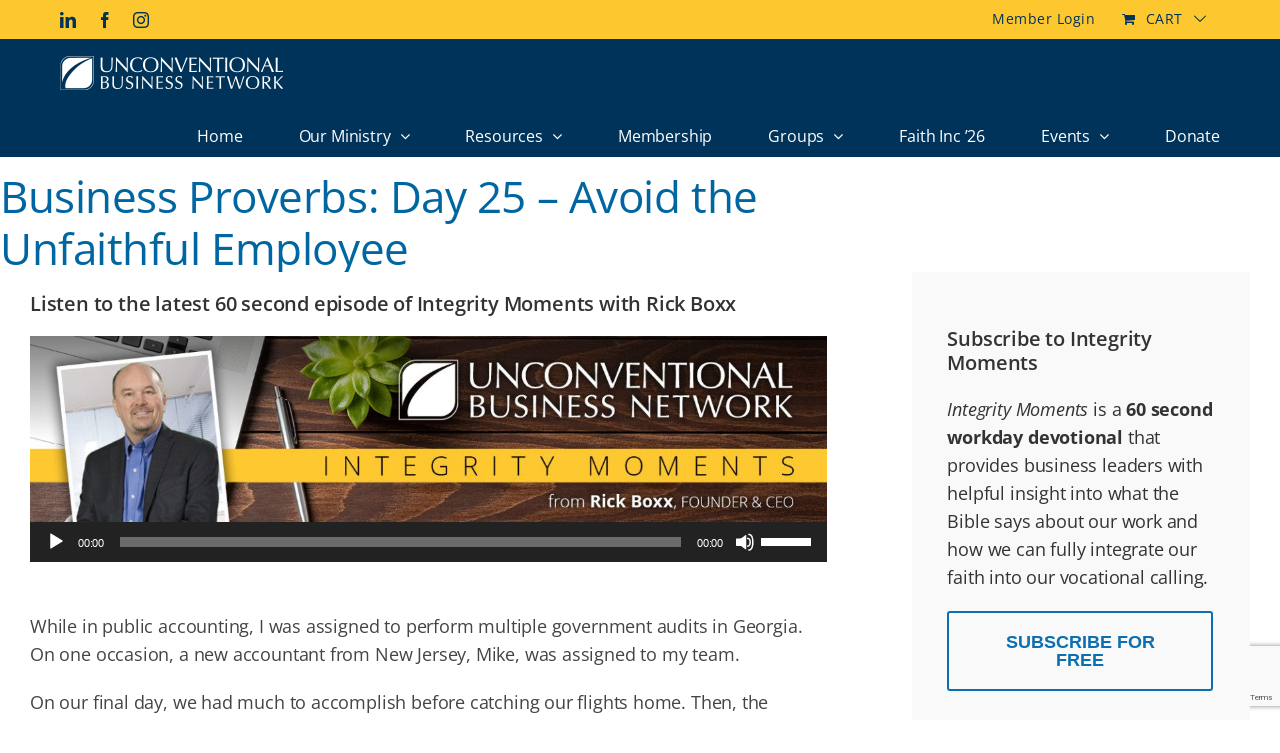

--- FILE ---
content_type: text/html; charset=utf-8
request_url: https://www.google.com/recaptcha/api2/anchor?ar=1&k=6Lcb4wcaAAAAAAcDgkiPt7ULmkon3O6yxQ9_6U1t&co=aHR0cHM6Ly91bmNvbnZlbnRpb25hbGJ1c2luZXNzLm9yZzo0NDM.&hl=en&v=PoyoqOPhxBO7pBk68S4YbpHZ&size=invisible&anchor-ms=20000&execute-ms=30000&cb=ae6tzgi557g7
body_size: 48549
content:
<!DOCTYPE HTML><html dir="ltr" lang="en"><head><meta http-equiv="Content-Type" content="text/html; charset=UTF-8">
<meta http-equiv="X-UA-Compatible" content="IE=edge">
<title>reCAPTCHA</title>
<style type="text/css">
/* cyrillic-ext */
@font-face {
  font-family: 'Roboto';
  font-style: normal;
  font-weight: 400;
  font-stretch: 100%;
  src: url(//fonts.gstatic.com/s/roboto/v48/KFO7CnqEu92Fr1ME7kSn66aGLdTylUAMa3GUBHMdazTgWw.woff2) format('woff2');
  unicode-range: U+0460-052F, U+1C80-1C8A, U+20B4, U+2DE0-2DFF, U+A640-A69F, U+FE2E-FE2F;
}
/* cyrillic */
@font-face {
  font-family: 'Roboto';
  font-style: normal;
  font-weight: 400;
  font-stretch: 100%;
  src: url(//fonts.gstatic.com/s/roboto/v48/KFO7CnqEu92Fr1ME7kSn66aGLdTylUAMa3iUBHMdazTgWw.woff2) format('woff2');
  unicode-range: U+0301, U+0400-045F, U+0490-0491, U+04B0-04B1, U+2116;
}
/* greek-ext */
@font-face {
  font-family: 'Roboto';
  font-style: normal;
  font-weight: 400;
  font-stretch: 100%;
  src: url(//fonts.gstatic.com/s/roboto/v48/KFO7CnqEu92Fr1ME7kSn66aGLdTylUAMa3CUBHMdazTgWw.woff2) format('woff2');
  unicode-range: U+1F00-1FFF;
}
/* greek */
@font-face {
  font-family: 'Roboto';
  font-style: normal;
  font-weight: 400;
  font-stretch: 100%;
  src: url(//fonts.gstatic.com/s/roboto/v48/KFO7CnqEu92Fr1ME7kSn66aGLdTylUAMa3-UBHMdazTgWw.woff2) format('woff2');
  unicode-range: U+0370-0377, U+037A-037F, U+0384-038A, U+038C, U+038E-03A1, U+03A3-03FF;
}
/* math */
@font-face {
  font-family: 'Roboto';
  font-style: normal;
  font-weight: 400;
  font-stretch: 100%;
  src: url(//fonts.gstatic.com/s/roboto/v48/KFO7CnqEu92Fr1ME7kSn66aGLdTylUAMawCUBHMdazTgWw.woff2) format('woff2');
  unicode-range: U+0302-0303, U+0305, U+0307-0308, U+0310, U+0312, U+0315, U+031A, U+0326-0327, U+032C, U+032F-0330, U+0332-0333, U+0338, U+033A, U+0346, U+034D, U+0391-03A1, U+03A3-03A9, U+03B1-03C9, U+03D1, U+03D5-03D6, U+03F0-03F1, U+03F4-03F5, U+2016-2017, U+2034-2038, U+203C, U+2040, U+2043, U+2047, U+2050, U+2057, U+205F, U+2070-2071, U+2074-208E, U+2090-209C, U+20D0-20DC, U+20E1, U+20E5-20EF, U+2100-2112, U+2114-2115, U+2117-2121, U+2123-214F, U+2190, U+2192, U+2194-21AE, U+21B0-21E5, U+21F1-21F2, U+21F4-2211, U+2213-2214, U+2216-22FF, U+2308-230B, U+2310, U+2319, U+231C-2321, U+2336-237A, U+237C, U+2395, U+239B-23B7, U+23D0, U+23DC-23E1, U+2474-2475, U+25AF, U+25B3, U+25B7, U+25BD, U+25C1, U+25CA, U+25CC, U+25FB, U+266D-266F, U+27C0-27FF, U+2900-2AFF, U+2B0E-2B11, U+2B30-2B4C, U+2BFE, U+3030, U+FF5B, U+FF5D, U+1D400-1D7FF, U+1EE00-1EEFF;
}
/* symbols */
@font-face {
  font-family: 'Roboto';
  font-style: normal;
  font-weight: 400;
  font-stretch: 100%;
  src: url(//fonts.gstatic.com/s/roboto/v48/KFO7CnqEu92Fr1ME7kSn66aGLdTylUAMaxKUBHMdazTgWw.woff2) format('woff2');
  unicode-range: U+0001-000C, U+000E-001F, U+007F-009F, U+20DD-20E0, U+20E2-20E4, U+2150-218F, U+2190, U+2192, U+2194-2199, U+21AF, U+21E6-21F0, U+21F3, U+2218-2219, U+2299, U+22C4-22C6, U+2300-243F, U+2440-244A, U+2460-24FF, U+25A0-27BF, U+2800-28FF, U+2921-2922, U+2981, U+29BF, U+29EB, U+2B00-2BFF, U+4DC0-4DFF, U+FFF9-FFFB, U+10140-1018E, U+10190-1019C, U+101A0, U+101D0-101FD, U+102E0-102FB, U+10E60-10E7E, U+1D2C0-1D2D3, U+1D2E0-1D37F, U+1F000-1F0FF, U+1F100-1F1AD, U+1F1E6-1F1FF, U+1F30D-1F30F, U+1F315, U+1F31C, U+1F31E, U+1F320-1F32C, U+1F336, U+1F378, U+1F37D, U+1F382, U+1F393-1F39F, U+1F3A7-1F3A8, U+1F3AC-1F3AF, U+1F3C2, U+1F3C4-1F3C6, U+1F3CA-1F3CE, U+1F3D4-1F3E0, U+1F3ED, U+1F3F1-1F3F3, U+1F3F5-1F3F7, U+1F408, U+1F415, U+1F41F, U+1F426, U+1F43F, U+1F441-1F442, U+1F444, U+1F446-1F449, U+1F44C-1F44E, U+1F453, U+1F46A, U+1F47D, U+1F4A3, U+1F4B0, U+1F4B3, U+1F4B9, U+1F4BB, U+1F4BF, U+1F4C8-1F4CB, U+1F4D6, U+1F4DA, U+1F4DF, U+1F4E3-1F4E6, U+1F4EA-1F4ED, U+1F4F7, U+1F4F9-1F4FB, U+1F4FD-1F4FE, U+1F503, U+1F507-1F50B, U+1F50D, U+1F512-1F513, U+1F53E-1F54A, U+1F54F-1F5FA, U+1F610, U+1F650-1F67F, U+1F687, U+1F68D, U+1F691, U+1F694, U+1F698, U+1F6AD, U+1F6B2, U+1F6B9-1F6BA, U+1F6BC, U+1F6C6-1F6CF, U+1F6D3-1F6D7, U+1F6E0-1F6EA, U+1F6F0-1F6F3, U+1F6F7-1F6FC, U+1F700-1F7FF, U+1F800-1F80B, U+1F810-1F847, U+1F850-1F859, U+1F860-1F887, U+1F890-1F8AD, U+1F8B0-1F8BB, U+1F8C0-1F8C1, U+1F900-1F90B, U+1F93B, U+1F946, U+1F984, U+1F996, U+1F9E9, U+1FA00-1FA6F, U+1FA70-1FA7C, U+1FA80-1FA89, U+1FA8F-1FAC6, U+1FACE-1FADC, U+1FADF-1FAE9, U+1FAF0-1FAF8, U+1FB00-1FBFF;
}
/* vietnamese */
@font-face {
  font-family: 'Roboto';
  font-style: normal;
  font-weight: 400;
  font-stretch: 100%;
  src: url(//fonts.gstatic.com/s/roboto/v48/KFO7CnqEu92Fr1ME7kSn66aGLdTylUAMa3OUBHMdazTgWw.woff2) format('woff2');
  unicode-range: U+0102-0103, U+0110-0111, U+0128-0129, U+0168-0169, U+01A0-01A1, U+01AF-01B0, U+0300-0301, U+0303-0304, U+0308-0309, U+0323, U+0329, U+1EA0-1EF9, U+20AB;
}
/* latin-ext */
@font-face {
  font-family: 'Roboto';
  font-style: normal;
  font-weight: 400;
  font-stretch: 100%;
  src: url(//fonts.gstatic.com/s/roboto/v48/KFO7CnqEu92Fr1ME7kSn66aGLdTylUAMa3KUBHMdazTgWw.woff2) format('woff2');
  unicode-range: U+0100-02BA, U+02BD-02C5, U+02C7-02CC, U+02CE-02D7, U+02DD-02FF, U+0304, U+0308, U+0329, U+1D00-1DBF, U+1E00-1E9F, U+1EF2-1EFF, U+2020, U+20A0-20AB, U+20AD-20C0, U+2113, U+2C60-2C7F, U+A720-A7FF;
}
/* latin */
@font-face {
  font-family: 'Roboto';
  font-style: normal;
  font-weight: 400;
  font-stretch: 100%;
  src: url(//fonts.gstatic.com/s/roboto/v48/KFO7CnqEu92Fr1ME7kSn66aGLdTylUAMa3yUBHMdazQ.woff2) format('woff2');
  unicode-range: U+0000-00FF, U+0131, U+0152-0153, U+02BB-02BC, U+02C6, U+02DA, U+02DC, U+0304, U+0308, U+0329, U+2000-206F, U+20AC, U+2122, U+2191, U+2193, U+2212, U+2215, U+FEFF, U+FFFD;
}
/* cyrillic-ext */
@font-face {
  font-family: 'Roboto';
  font-style: normal;
  font-weight: 500;
  font-stretch: 100%;
  src: url(//fonts.gstatic.com/s/roboto/v48/KFO7CnqEu92Fr1ME7kSn66aGLdTylUAMa3GUBHMdazTgWw.woff2) format('woff2');
  unicode-range: U+0460-052F, U+1C80-1C8A, U+20B4, U+2DE0-2DFF, U+A640-A69F, U+FE2E-FE2F;
}
/* cyrillic */
@font-face {
  font-family: 'Roboto';
  font-style: normal;
  font-weight: 500;
  font-stretch: 100%;
  src: url(//fonts.gstatic.com/s/roboto/v48/KFO7CnqEu92Fr1ME7kSn66aGLdTylUAMa3iUBHMdazTgWw.woff2) format('woff2');
  unicode-range: U+0301, U+0400-045F, U+0490-0491, U+04B0-04B1, U+2116;
}
/* greek-ext */
@font-face {
  font-family: 'Roboto';
  font-style: normal;
  font-weight: 500;
  font-stretch: 100%;
  src: url(//fonts.gstatic.com/s/roboto/v48/KFO7CnqEu92Fr1ME7kSn66aGLdTylUAMa3CUBHMdazTgWw.woff2) format('woff2');
  unicode-range: U+1F00-1FFF;
}
/* greek */
@font-face {
  font-family: 'Roboto';
  font-style: normal;
  font-weight: 500;
  font-stretch: 100%;
  src: url(//fonts.gstatic.com/s/roboto/v48/KFO7CnqEu92Fr1ME7kSn66aGLdTylUAMa3-UBHMdazTgWw.woff2) format('woff2');
  unicode-range: U+0370-0377, U+037A-037F, U+0384-038A, U+038C, U+038E-03A1, U+03A3-03FF;
}
/* math */
@font-face {
  font-family: 'Roboto';
  font-style: normal;
  font-weight: 500;
  font-stretch: 100%;
  src: url(//fonts.gstatic.com/s/roboto/v48/KFO7CnqEu92Fr1ME7kSn66aGLdTylUAMawCUBHMdazTgWw.woff2) format('woff2');
  unicode-range: U+0302-0303, U+0305, U+0307-0308, U+0310, U+0312, U+0315, U+031A, U+0326-0327, U+032C, U+032F-0330, U+0332-0333, U+0338, U+033A, U+0346, U+034D, U+0391-03A1, U+03A3-03A9, U+03B1-03C9, U+03D1, U+03D5-03D6, U+03F0-03F1, U+03F4-03F5, U+2016-2017, U+2034-2038, U+203C, U+2040, U+2043, U+2047, U+2050, U+2057, U+205F, U+2070-2071, U+2074-208E, U+2090-209C, U+20D0-20DC, U+20E1, U+20E5-20EF, U+2100-2112, U+2114-2115, U+2117-2121, U+2123-214F, U+2190, U+2192, U+2194-21AE, U+21B0-21E5, U+21F1-21F2, U+21F4-2211, U+2213-2214, U+2216-22FF, U+2308-230B, U+2310, U+2319, U+231C-2321, U+2336-237A, U+237C, U+2395, U+239B-23B7, U+23D0, U+23DC-23E1, U+2474-2475, U+25AF, U+25B3, U+25B7, U+25BD, U+25C1, U+25CA, U+25CC, U+25FB, U+266D-266F, U+27C0-27FF, U+2900-2AFF, U+2B0E-2B11, U+2B30-2B4C, U+2BFE, U+3030, U+FF5B, U+FF5D, U+1D400-1D7FF, U+1EE00-1EEFF;
}
/* symbols */
@font-face {
  font-family: 'Roboto';
  font-style: normal;
  font-weight: 500;
  font-stretch: 100%;
  src: url(//fonts.gstatic.com/s/roboto/v48/KFO7CnqEu92Fr1ME7kSn66aGLdTylUAMaxKUBHMdazTgWw.woff2) format('woff2');
  unicode-range: U+0001-000C, U+000E-001F, U+007F-009F, U+20DD-20E0, U+20E2-20E4, U+2150-218F, U+2190, U+2192, U+2194-2199, U+21AF, U+21E6-21F0, U+21F3, U+2218-2219, U+2299, U+22C4-22C6, U+2300-243F, U+2440-244A, U+2460-24FF, U+25A0-27BF, U+2800-28FF, U+2921-2922, U+2981, U+29BF, U+29EB, U+2B00-2BFF, U+4DC0-4DFF, U+FFF9-FFFB, U+10140-1018E, U+10190-1019C, U+101A0, U+101D0-101FD, U+102E0-102FB, U+10E60-10E7E, U+1D2C0-1D2D3, U+1D2E0-1D37F, U+1F000-1F0FF, U+1F100-1F1AD, U+1F1E6-1F1FF, U+1F30D-1F30F, U+1F315, U+1F31C, U+1F31E, U+1F320-1F32C, U+1F336, U+1F378, U+1F37D, U+1F382, U+1F393-1F39F, U+1F3A7-1F3A8, U+1F3AC-1F3AF, U+1F3C2, U+1F3C4-1F3C6, U+1F3CA-1F3CE, U+1F3D4-1F3E0, U+1F3ED, U+1F3F1-1F3F3, U+1F3F5-1F3F7, U+1F408, U+1F415, U+1F41F, U+1F426, U+1F43F, U+1F441-1F442, U+1F444, U+1F446-1F449, U+1F44C-1F44E, U+1F453, U+1F46A, U+1F47D, U+1F4A3, U+1F4B0, U+1F4B3, U+1F4B9, U+1F4BB, U+1F4BF, U+1F4C8-1F4CB, U+1F4D6, U+1F4DA, U+1F4DF, U+1F4E3-1F4E6, U+1F4EA-1F4ED, U+1F4F7, U+1F4F9-1F4FB, U+1F4FD-1F4FE, U+1F503, U+1F507-1F50B, U+1F50D, U+1F512-1F513, U+1F53E-1F54A, U+1F54F-1F5FA, U+1F610, U+1F650-1F67F, U+1F687, U+1F68D, U+1F691, U+1F694, U+1F698, U+1F6AD, U+1F6B2, U+1F6B9-1F6BA, U+1F6BC, U+1F6C6-1F6CF, U+1F6D3-1F6D7, U+1F6E0-1F6EA, U+1F6F0-1F6F3, U+1F6F7-1F6FC, U+1F700-1F7FF, U+1F800-1F80B, U+1F810-1F847, U+1F850-1F859, U+1F860-1F887, U+1F890-1F8AD, U+1F8B0-1F8BB, U+1F8C0-1F8C1, U+1F900-1F90B, U+1F93B, U+1F946, U+1F984, U+1F996, U+1F9E9, U+1FA00-1FA6F, U+1FA70-1FA7C, U+1FA80-1FA89, U+1FA8F-1FAC6, U+1FACE-1FADC, U+1FADF-1FAE9, U+1FAF0-1FAF8, U+1FB00-1FBFF;
}
/* vietnamese */
@font-face {
  font-family: 'Roboto';
  font-style: normal;
  font-weight: 500;
  font-stretch: 100%;
  src: url(//fonts.gstatic.com/s/roboto/v48/KFO7CnqEu92Fr1ME7kSn66aGLdTylUAMa3OUBHMdazTgWw.woff2) format('woff2');
  unicode-range: U+0102-0103, U+0110-0111, U+0128-0129, U+0168-0169, U+01A0-01A1, U+01AF-01B0, U+0300-0301, U+0303-0304, U+0308-0309, U+0323, U+0329, U+1EA0-1EF9, U+20AB;
}
/* latin-ext */
@font-face {
  font-family: 'Roboto';
  font-style: normal;
  font-weight: 500;
  font-stretch: 100%;
  src: url(//fonts.gstatic.com/s/roboto/v48/KFO7CnqEu92Fr1ME7kSn66aGLdTylUAMa3KUBHMdazTgWw.woff2) format('woff2');
  unicode-range: U+0100-02BA, U+02BD-02C5, U+02C7-02CC, U+02CE-02D7, U+02DD-02FF, U+0304, U+0308, U+0329, U+1D00-1DBF, U+1E00-1E9F, U+1EF2-1EFF, U+2020, U+20A0-20AB, U+20AD-20C0, U+2113, U+2C60-2C7F, U+A720-A7FF;
}
/* latin */
@font-face {
  font-family: 'Roboto';
  font-style: normal;
  font-weight: 500;
  font-stretch: 100%;
  src: url(//fonts.gstatic.com/s/roboto/v48/KFO7CnqEu92Fr1ME7kSn66aGLdTylUAMa3yUBHMdazQ.woff2) format('woff2');
  unicode-range: U+0000-00FF, U+0131, U+0152-0153, U+02BB-02BC, U+02C6, U+02DA, U+02DC, U+0304, U+0308, U+0329, U+2000-206F, U+20AC, U+2122, U+2191, U+2193, U+2212, U+2215, U+FEFF, U+FFFD;
}
/* cyrillic-ext */
@font-face {
  font-family: 'Roboto';
  font-style: normal;
  font-weight: 900;
  font-stretch: 100%;
  src: url(//fonts.gstatic.com/s/roboto/v48/KFO7CnqEu92Fr1ME7kSn66aGLdTylUAMa3GUBHMdazTgWw.woff2) format('woff2');
  unicode-range: U+0460-052F, U+1C80-1C8A, U+20B4, U+2DE0-2DFF, U+A640-A69F, U+FE2E-FE2F;
}
/* cyrillic */
@font-face {
  font-family: 'Roboto';
  font-style: normal;
  font-weight: 900;
  font-stretch: 100%;
  src: url(//fonts.gstatic.com/s/roboto/v48/KFO7CnqEu92Fr1ME7kSn66aGLdTylUAMa3iUBHMdazTgWw.woff2) format('woff2');
  unicode-range: U+0301, U+0400-045F, U+0490-0491, U+04B0-04B1, U+2116;
}
/* greek-ext */
@font-face {
  font-family: 'Roboto';
  font-style: normal;
  font-weight: 900;
  font-stretch: 100%;
  src: url(//fonts.gstatic.com/s/roboto/v48/KFO7CnqEu92Fr1ME7kSn66aGLdTylUAMa3CUBHMdazTgWw.woff2) format('woff2');
  unicode-range: U+1F00-1FFF;
}
/* greek */
@font-face {
  font-family: 'Roboto';
  font-style: normal;
  font-weight: 900;
  font-stretch: 100%;
  src: url(//fonts.gstatic.com/s/roboto/v48/KFO7CnqEu92Fr1ME7kSn66aGLdTylUAMa3-UBHMdazTgWw.woff2) format('woff2');
  unicode-range: U+0370-0377, U+037A-037F, U+0384-038A, U+038C, U+038E-03A1, U+03A3-03FF;
}
/* math */
@font-face {
  font-family: 'Roboto';
  font-style: normal;
  font-weight: 900;
  font-stretch: 100%;
  src: url(//fonts.gstatic.com/s/roboto/v48/KFO7CnqEu92Fr1ME7kSn66aGLdTylUAMawCUBHMdazTgWw.woff2) format('woff2');
  unicode-range: U+0302-0303, U+0305, U+0307-0308, U+0310, U+0312, U+0315, U+031A, U+0326-0327, U+032C, U+032F-0330, U+0332-0333, U+0338, U+033A, U+0346, U+034D, U+0391-03A1, U+03A3-03A9, U+03B1-03C9, U+03D1, U+03D5-03D6, U+03F0-03F1, U+03F4-03F5, U+2016-2017, U+2034-2038, U+203C, U+2040, U+2043, U+2047, U+2050, U+2057, U+205F, U+2070-2071, U+2074-208E, U+2090-209C, U+20D0-20DC, U+20E1, U+20E5-20EF, U+2100-2112, U+2114-2115, U+2117-2121, U+2123-214F, U+2190, U+2192, U+2194-21AE, U+21B0-21E5, U+21F1-21F2, U+21F4-2211, U+2213-2214, U+2216-22FF, U+2308-230B, U+2310, U+2319, U+231C-2321, U+2336-237A, U+237C, U+2395, U+239B-23B7, U+23D0, U+23DC-23E1, U+2474-2475, U+25AF, U+25B3, U+25B7, U+25BD, U+25C1, U+25CA, U+25CC, U+25FB, U+266D-266F, U+27C0-27FF, U+2900-2AFF, U+2B0E-2B11, U+2B30-2B4C, U+2BFE, U+3030, U+FF5B, U+FF5D, U+1D400-1D7FF, U+1EE00-1EEFF;
}
/* symbols */
@font-face {
  font-family: 'Roboto';
  font-style: normal;
  font-weight: 900;
  font-stretch: 100%;
  src: url(//fonts.gstatic.com/s/roboto/v48/KFO7CnqEu92Fr1ME7kSn66aGLdTylUAMaxKUBHMdazTgWw.woff2) format('woff2');
  unicode-range: U+0001-000C, U+000E-001F, U+007F-009F, U+20DD-20E0, U+20E2-20E4, U+2150-218F, U+2190, U+2192, U+2194-2199, U+21AF, U+21E6-21F0, U+21F3, U+2218-2219, U+2299, U+22C4-22C6, U+2300-243F, U+2440-244A, U+2460-24FF, U+25A0-27BF, U+2800-28FF, U+2921-2922, U+2981, U+29BF, U+29EB, U+2B00-2BFF, U+4DC0-4DFF, U+FFF9-FFFB, U+10140-1018E, U+10190-1019C, U+101A0, U+101D0-101FD, U+102E0-102FB, U+10E60-10E7E, U+1D2C0-1D2D3, U+1D2E0-1D37F, U+1F000-1F0FF, U+1F100-1F1AD, U+1F1E6-1F1FF, U+1F30D-1F30F, U+1F315, U+1F31C, U+1F31E, U+1F320-1F32C, U+1F336, U+1F378, U+1F37D, U+1F382, U+1F393-1F39F, U+1F3A7-1F3A8, U+1F3AC-1F3AF, U+1F3C2, U+1F3C4-1F3C6, U+1F3CA-1F3CE, U+1F3D4-1F3E0, U+1F3ED, U+1F3F1-1F3F3, U+1F3F5-1F3F7, U+1F408, U+1F415, U+1F41F, U+1F426, U+1F43F, U+1F441-1F442, U+1F444, U+1F446-1F449, U+1F44C-1F44E, U+1F453, U+1F46A, U+1F47D, U+1F4A3, U+1F4B0, U+1F4B3, U+1F4B9, U+1F4BB, U+1F4BF, U+1F4C8-1F4CB, U+1F4D6, U+1F4DA, U+1F4DF, U+1F4E3-1F4E6, U+1F4EA-1F4ED, U+1F4F7, U+1F4F9-1F4FB, U+1F4FD-1F4FE, U+1F503, U+1F507-1F50B, U+1F50D, U+1F512-1F513, U+1F53E-1F54A, U+1F54F-1F5FA, U+1F610, U+1F650-1F67F, U+1F687, U+1F68D, U+1F691, U+1F694, U+1F698, U+1F6AD, U+1F6B2, U+1F6B9-1F6BA, U+1F6BC, U+1F6C6-1F6CF, U+1F6D3-1F6D7, U+1F6E0-1F6EA, U+1F6F0-1F6F3, U+1F6F7-1F6FC, U+1F700-1F7FF, U+1F800-1F80B, U+1F810-1F847, U+1F850-1F859, U+1F860-1F887, U+1F890-1F8AD, U+1F8B0-1F8BB, U+1F8C0-1F8C1, U+1F900-1F90B, U+1F93B, U+1F946, U+1F984, U+1F996, U+1F9E9, U+1FA00-1FA6F, U+1FA70-1FA7C, U+1FA80-1FA89, U+1FA8F-1FAC6, U+1FACE-1FADC, U+1FADF-1FAE9, U+1FAF0-1FAF8, U+1FB00-1FBFF;
}
/* vietnamese */
@font-face {
  font-family: 'Roboto';
  font-style: normal;
  font-weight: 900;
  font-stretch: 100%;
  src: url(//fonts.gstatic.com/s/roboto/v48/KFO7CnqEu92Fr1ME7kSn66aGLdTylUAMa3OUBHMdazTgWw.woff2) format('woff2');
  unicode-range: U+0102-0103, U+0110-0111, U+0128-0129, U+0168-0169, U+01A0-01A1, U+01AF-01B0, U+0300-0301, U+0303-0304, U+0308-0309, U+0323, U+0329, U+1EA0-1EF9, U+20AB;
}
/* latin-ext */
@font-face {
  font-family: 'Roboto';
  font-style: normal;
  font-weight: 900;
  font-stretch: 100%;
  src: url(//fonts.gstatic.com/s/roboto/v48/KFO7CnqEu92Fr1ME7kSn66aGLdTylUAMa3KUBHMdazTgWw.woff2) format('woff2');
  unicode-range: U+0100-02BA, U+02BD-02C5, U+02C7-02CC, U+02CE-02D7, U+02DD-02FF, U+0304, U+0308, U+0329, U+1D00-1DBF, U+1E00-1E9F, U+1EF2-1EFF, U+2020, U+20A0-20AB, U+20AD-20C0, U+2113, U+2C60-2C7F, U+A720-A7FF;
}
/* latin */
@font-face {
  font-family: 'Roboto';
  font-style: normal;
  font-weight: 900;
  font-stretch: 100%;
  src: url(//fonts.gstatic.com/s/roboto/v48/KFO7CnqEu92Fr1ME7kSn66aGLdTylUAMa3yUBHMdazQ.woff2) format('woff2');
  unicode-range: U+0000-00FF, U+0131, U+0152-0153, U+02BB-02BC, U+02C6, U+02DA, U+02DC, U+0304, U+0308, U+0329, U+2000-206F, U+20AC, U+2122, U+2191, U+2193, U+2212, U+2215, U+FEFF, U+FFFD;
}

</style>
<link rel="stylesheet" type="text/css" href="https://www.gstatic.com/recaptcha/releases/PoyoqOPhxBO7pBk68S4YbpHZ/styles__ltr.css">
<script nonce="WqQW1pBtRQZaUcjMXCHsIw" type="text/javascript">window['__recaptcha_api'] = 'https://www.google.com/recaptcha/api2/';</script>
<script type="text/javascript" src="https://www.gstatic.com/recaptcha/releases/PoyoqOPhxBO7pBk68S4YbpHZ/recaptcha__en.js" nonce="WqQW1pBtRQZaUcjMXCHsIw">
      
    </script></head>
<body><div id="rc-anchor-alert" class="rc-anchor-alert"></div>
<input type="hidden" id="recaptcha-token" value="[base64]">
<script type="text/javascript" nonce="WqQW1pBtRQZaUcjMXCHsIw">
      recaptcha.anchor.Main.init("[\x22ainput\x22,[\x22bgdata\x22,\x22\x22,\[base64]/[base64]/[base64]/[base64]/cjw8ejpyPj4+eil9Y2F0Y2gobCl7dGhyb3cgbDt9fSxIPWZ1bmN0aW9uKHcsdCx6KXtpZih3PT0xOTR8fHc9PTIwOCl0LnZbd10/dC52W3ddLmNvbmNhdCh6KTp0LnZbd109b2Yoeix0KTtlbHNle2lmKHQuYkImJnchPTMxNylyZXR1cm47dz09NjZ8fHc9PTEyMnx8dz09NDcwfHx3PT00NHx8dz09NDE2fHx3PT0zOTd8fHc9PTQyMXx8dz09Njh8fHc9PTcwfHx3PT0xODQ/[base64]/[base64]/[base64]/bmV3IGRbVl0oSlswXSk6cD09Mj9uZXcgZFtWXShKWzBdLEpbMV0pOnA9PTM/bmV3IGRbVl0oSlswXSxKWzFdLEpbMl0pOnA9PTQ/[base64]/[base64]/[base64]/[base64]\x22,\[base64]\x22,\x22TxNPNcKLwqDDqGgNTnA/wo8aOmbDvlvCnClgQ8O6w7Mhw6nCuH3DllrCpzXDsFrCjCfDksKtScKcQyAAw4AmIyhpw4MBw74BPMK1LgEIbUU1Cw8Xwr7Cr0DDjwrCoMOMw6Evwq4Mw6zDisKjw61sRMO/woHDu8OEJg7CnmbDrcKlwqA8wqIew4Q/M07CtWB3w50OfyTCmMOpEsOPWHnCulsIIMOawqcRdW8+DcODw4bCox8vwobDtsKsw4vDjMOFDRtWRMKCwrzCssO8dD/Cg8Oew6nChCfClsOiwqHCtsKOwrJVPgrChsKGUcOLUCLCq8K/[base64]/DrQrDgCo5GcKiB8O1dRfDgcKLGnYbw4zCgD7Cjmk3wr/DvMKcw4cawq3CuMOfKcKKNMKjAsOGwrMOOz7CqU5HYg7CnsOsahE+L8KDwosxwpklQcODw7BXw713wrhTVcOxO8K8w7NdfzZuw6FXwoHCucOTW8OjZSfCpMOUw5ddw5XDjcKPYsOXw5PDq8Odwp4+w77CpMO/BEXDp1YzwqPDgcO9Z2JGY8OYC0bDm8KewqhZw4HDjMOTwqEWwqTDtE5Sw7FgwpgVwqsaYS7CiWnCiFrClFzCucOidELCuWVRbsK+UiPCjsOSw6AJDCBLYXlqFsOUw7DCucO8LnjDjAQPGn4cYHLClRlLUhMVXQUyUcKUPnrDncO3IMKCwo/DjcKsX3U+RR7CtMOYdcKGw5/Dtk3Dj3nDpcOfwrfCpz9YOcKJwqfCghzCoHfCqsKDwqLDmsOKZElrMEPDiEUbVwVEI8OCwrDCq3hoU1ZzRAvCvcKcbcODfMOWCsKMP8OjwrtAKgXDusOkHVTDmMKVw5gCE8OFw5d4wpXCpndKwrrDqlU4L8OEbsOdWsOwWlfCu3/Dpyt8woXDuR/CrXUyFVDDu8K2OcOyWy/[base64]/w7/DjcOIRsKaFDU3aRsLw6vCjE1Kw7nDgMKGwqJswokCwqbCjgjCqcOjXsKHwo1wWREIOMOCwrxNw6TCtcOLwrRSJ8KfIMOVWEbDvcKOw53DsjDDo8K1eMOfJcO1J3xjITEMwpZ/w7Frw5DDkQLCsTcDIsOJQ2bDh0oPdsOOw4XDgkNEwpHCpSFmbRHClH7DmTQQw5poN8KdRCxew6IoKz9Lwo7CuCLDq8OBw4V/dcKDKsOjOcKXw5wQBsKpw5vDo8OQUcK5wrbClMOxE27DrMKuw4ATITPCojjDrSsSEcO+WUwkw5XCjlTCp8OLI13DnHBRw7diwpPCpMKBw4LCtsKTZCHCjgvCr8Ksw67CqsOKVsOrw5Agw7rCicKJFGAdRgcWLMKnwo3Ci1LCnQXCqGsEwrUUwp7CvsO4J8K+LjTDn3g/WsOhwq/[base64]/CgkTChVt+w4d5Q8OTLCMqw4HCk8Oxw5DDqiE4WcOSw7FHEX4Dwr7Do8KrwpjDpMOEw6DCqcOkw5/Dp8K1WmhLwonCnW1wHwrDpsOtLcOMw5jDisOew6kTw5HCvcKzwrzCssK+DmLCsxRxw4jCsF3Cr03DnsO9w78JFcOVVcKeImvCmgpNw67ClMO/wp56w6vDisKyw4DDi1ZUCcOCwrjCicKQw71ifcOIRnbDjMOOdCLDmcKmf8K6RXNmXzl8w58wHUJ0TsOvQsO1w6DDqsKpw5wWU8K/XsK5DjR/d8KUwo3CpgbDl1/CryrCt3AzMMKyVMOowoNxw7Mvwpt7HgzCvcKYWyLDr8KIWMKNw61Bw4JjL8Kzw7PCm8O4wrfDvg7DpMKnw4rCksKWfE3Cp14PWMO1wpHDssK3wpZdGSYSBSTCmwxMwq/CqWgPw53CkMOvw5TCgcOqwobDs3LDncOUw5TDj2nCmH7CgMKhHyRvwo1bVlLCnsOow6DCoHnDr3/[base64]/Ck8Kiw5nCohVKIcO0w7sgeTHCiMK2JEo1w6EBLcO5YwV9UsOwwotDSsKJw6rDpGnCg8KLwq4TwrJWDcOQw6oiWk4Udjdkw6AXViLDlHQlw5fDpcKJVGQwbMKpWcKnFAxlwovCpkhgTRdsOsKMwrnDrTMcwqFlw6ZHQ0/DhHTCncKGPsKMwrHDscO5wqXDt8OrNifCtMKXURrDksOvwo9sw5DDisKhwrJwTcOwwotgw6oPwovDliI/w7BAHcO2wrwqYcOYw7rCp8KFw7odwqLCi8OBGsKbwphOwqfCuHcIesOww6YNw4nCj1DCpmHDhBccwoxRanDCil/Dgz06wprDrcOkbgVcw7FyKVzCgsOSw4TCnxTCvALDpXfCksOwwq8Lw5RKw7PCiFTCocKIcsKBwodNfm8VwrwTwpxvDAlzM8Ofw59EwpTDjBcVwqbCiXHCnV/[base64]/DoF/[base64]/ClcKwGS7DksO7KBtkRwZSMcKfwqHCtmXDo8Oywo7DjyTDpsKxUgvDg1NEwplcwq1ywqTCqsOPwqMOXsKYGEnCrDfCqDjCgh7Dm39rw4LDjcOXETJPw7IGYsOrwrIBVcOMbWtXTsOcLcO6AsOewqDCmSbCiHgzFcOaMQrCqMKiwp/Dvk9Ew7A+CMOSEcKcw6bDgQMpw7zDg3FZw57Cq8KywrHDk8OPwrPChkrDjANxw6rCuQPCl8KlIWc/w5XDn8KbP37CtMKHw5sBFkTDoyfCj8K+wqrCjiwhwq/Csj3CpMOzw4s8wp4Yw6rCjhIaK8KTw7jDiG4aFMOENcK0GB7DiMKGSjzDi8K/w643wqEsAwbCmMOLwqg7VcOPwoAvQ8OvVMO1FcKsfnVHw409w4JCw73CkTjDrxnCksOfwo7DscK/MMOVw6DCthHDp8O+dMOxaWU6PgkcZMK/woDChQIAwqPCt1fCtBLCiQRwwpzDvMKdw7F2MXs6w67CrW7Dl8OJDBIxw6dueMKfw6QYwqMnw5PDm0/Dk1dTw5ohwqAYw6/Dm8OvwqPDtcKTw6x5NsKLw4zDgSHDncOvalzCoy7CtsOiHQvCnMKmZFvCv8OwwpI/[base64]/DpxcELynCuXFew7fDm2LDojDDpsKzcHhfw6vCpxrDpD3DisKGw5XCisK8w5pswrVcNnjDj1l/w57CgMKmE8KSwo3CpcKjwp8gUcODEsKKw6xCw60JfjULWDvDvsOCw6fDvTTCqUbCplbDtk45RBswcgPDt8KPb0QAw4nCocKiwrRZIsOtw6h5Si/Cvmkaw5DCksOtw4PDpFsvfhXCqF1kwrEBF8OZwpHDiQnDscOJw7U/[base64]/CtzgXdjnDpTrCq8OMwqXCkhlKI8KcD8OLwobDjynCkV3CqcOxI1cYw5ZUFGrDpsKRVMOkw4LCs0LCvsKWw7MiXEZdw4PChsOawo8Ww7PDhE/[base64]/Cj8OAw7dCwrDDvsOyw5jCtFUpEi3Cq8KswpnDklRuw6B/wpTCl3lew6jCpFDDt8Okw7Z1w4jCqcO2wqEhI8OmK8OrwqbDnsKfwpN6S0Y8w7xIw4XCi3nCrxwzHh8WAi/CusKjTsKTwp9TN8OzbsKcTRJKVsO0NjhfwpB7w4c0J8KxScOQw73CuWfCnzUYB8K8wpfClwUeUsO7P8OyaCQxw4/DgcKBDU7DusKGwpAleC3DvcKew5Bnf8KkZCfDkX5Ow5FQwpnCl8KFeMO1w7HDucKuwr/CoCtow5XCkcK4NynDhMODwoZmAsK1LRg5D8K5WMOVw6LDu2kDO8OUQMKow43DnjHCjsOXYsOhCS/CucO5KMK3w6Y/enw6XcKdP8O8w7fCuMKxwrhqeMK3KsOhw6ZFw6jDmcK3NnfDojUTwqN0CVpLw4XDmQjCo8OtXVxPwpc/SVDDhcOIw7vCjcOIwpPCnMKvwojDnTUewpLCp2jCsMKKwrkdZyXDkMOHw43DusKmw6FNw5LDik8zUD/CmxPDu3d9dEDDnHkHwoXCg1ECP8OAXHRlIMObwqXClsOBw6vCn3AxT8KfVcK3O8Oqw44hKcKYC8K5wr7DnVfCqcOVwqphwpjCsxxHBmHCkMOnwoZ8PWwgw4Bdw4UkS8KMw7fCo3gew5JHLSrDnsO8w65pw7/DhcKET8KDFSpeNiIjdcOMw5HDlMKQexg6w6cmw5HDtcKzw4osw67DrXkuw5PDqjTCg0jCrsKUwqkVwp/[base64]/CtAHDk8OoDhXCncKzw6vCh8KafXQ0GSFCIMKXwpEKKgLDm2RXw4rDlRhVw4kowrjDk8O5IcOJw4XDjsKDOVzCjMOJGMKwwpBEwrTCisKhSFTDv0RBw4DDrWleTcK3cBpdw5DCvsOmw5rDo8KoBH/DvD0kCMOWAcKtYsO1w41mJTDDsMOLw5jDrsOmwp/Ct8Kiw6oBMcKxwozDmcKrWTbCusObUcOXwrFwwpXCjcORwo9HGcKsS8K7w6BTwr7CvsKXOVrDtMK9wqXDuFcOw5RCRcKrw6dkGSjCncKkPkMaw4HChxw9wpbDqHXDiiTDrkDDrRcwwqHCuMKawrvDrsKBwq4yfMKzYMOLecOCDlPDqsOkCwpBw5fDqHg9w7k/[base64]/[base64]/[base64]/eVZlW8OrasOiZBHCnnHDgcOCwrvDgMOzScO4wqTDmcKcw4vDtFcdw5cFw58wM28beyJlwpbDkWLCvCfCmxDDiD/[base64]/Do8Oyw5nCrMONV2INbnZww73CiBhhK8KaAMOadsKbwow3wqjDrwBQwrYCwq94wrxPZWANw7wsCis5FsKleMOhOGRww5HDusO2wq3DmDYxL8OXXDbDs8O/C8KIA2PCmsOjw5kiNsOAEMKlwrgQMMOWecKswrIow4EBw63DoMOiwpHDiCzDu8O5wo50JMKkY8KmZ8OLEH/Dk8OyExBwQlQewpBBwp/Do8OQwrxYw7jCqRAMw47Cn8KEw5XDgsO2wp/DhMK1GcKyScK+WUNjYsOHLMOHF8KYw6RywqhbFHx2fcKawos7TcOFwr3Dt8O0w5xeDznCg8KWLMK2wpzCrXzDhitVwqIqwrYzwpEjEMOCHcOmw5I7ZkPDtWzCqV7Dg8O/SRdZUAkxw57Dg2JiJ8KiwrR6wrBDwprCikHDscOQCMKHRsKoLsOewowGwp0GdkAuMUpgwpwWw6IHw5A4akDDkMKpc8O/[base64]/NUTCu8OgSynDilXDr1PDgV3CtMKowph7w73CvllmU2rDgcOBWsKDwrpLMG/[base64]/IMKAwplFamLCm8KQPsKgWcKrOigzwotew7wgQMOhw5jCiMOPwoxEJsKgQw8cwo81w4zCmUzDqMK6w6YDw6DCt8KxE8OhXMK+aVJLw6RRcA3Dt8KbX3gLwqHDpcKQfMKtf0/CqVjDviYVC8O1SMKja8K9EsO3e8KSN8KAw4rDkQvDtGTChcKuXUrDvkHCs8KoIsK+wr/Dt8KFw4pow77DvkYYBC3Cv8KNw7XCgizCicKrw4wZOsO4U8O1F8K9w6tMw5DDiW7Cqn/[base64]/[base64]/CiHDDssKiNjvCiMKNG8OoaMOQP1Mvw7bDiUfDgiMpw4XCkMOWwpVQKcKqEXNBAsKhwoYAwpPCkMO/JMKlRw1Dw7jDvUzDsHQKd2TDrMOJwoBqw6NcwqrCm3DCtsO+Q8OpwqMoLcOEA8Kzw53Dgm49CcOxZmrCnyXDrRwPWcOWw4DDskQVXsKCwo99NcOQaBPCu8KnGsKIE8OGLyzCs8OyMMOsB1gvZmjDhMKjIMKBwphODHc1w4g8RMKBw4/DhsOxOsKtw7Fed0LDrUvDhmRTN8KEHsOdw5DDjH/DqMKRCcKEB2DCtsOwBkBKWz/Cig3Cm8Ovw7TCtyvDoEJ9w7hsYxQJDVt0WcKzwrTDtj/CoDjCsMO2w4QvwoxfwrUZQ8KHaMOsw7lHIiNXQFTDoxA5YcOQwoFRwo3DsMK6esKvw5jCn8Opw5DDj8O9LMKhw7dyTsO5w57ChsOEwo/CqcO/w4tiVMKYYMOhwpDDqMOLw5lcwpTDqMO1WxIpHRl4w41JUTg9w40EwrMkZm/CgMKLw55wwpN1RTvCgMO8YBfCnzJdwqrCmMKHainCsxpUw7LDo8K7w7jCisKUwrwNwocNLncObcOSwrHDvzDCjVYTeCnDhMK3XMOiwozCjMK3w7rChMOaw5DCnwkEw5x2HMOqUcOew4XDm0Ilwp1+acKqNMKZw4nCncOWw55/G8KLw5INBcKoLRFKwpHDsMOowp/[base64]/[base64]/Cvl8Kw6kQwpJQfHDDsMOBHsO0wqLCqMOcd8O9V8K3Gz1dFT1ONTRswpDCtl7CkVkeGQ7DosO+GkHDt8KMbWnCkjIURsKUQzfDrMKhwp/[base64]/DvcOdEG1tJsOrW2HCqMKfw5zDqXUTw7nDisONRzAgwrERL8K0UcKFWXfCu8KVwqU5LmbCnMOsHsK+w5ANw4/DmhPCsBLDmBpZw5s2worDr8OYwqQ8FXHDsMOiwofDqxNqw4TDhMKQAMKjw6XDpRXCk8OLwpPCrcOnwprDpsO2wo7DpH/[base64]/bWdZFsO7QSEQw6UsGTFRBsOPTsOnexbDrBDDkTciwpXCl3DDlyDCq31SwphrMgAANMOiSsKwG24EAjwAFMOPwprCigbDnsKYw6bDrVzCkcKnwpkeCVfCssKaNcO2UGx7wopewpnCucOZwpbCtMKVwqBjQsOXwqB5UcOAYmw+aTPCsV/[base64]/CncOge8Oiw4TCvcOkwq4QD1PDjMOYw5jCpMK8UMKSFHfCuFhww6drw7LCicKgwofCusK7dsK7w7pCwogkwonCpsOoa1gxcEpHwq5WwqwFwrLCv8Obwo7DiRjDuH/DjcKYBxnDicKVT8ORd8KwSMK+IA/DrMOOwpEBwrzCr1dFIX/ClcKkw7IJecK9chHDkx/DqHERwqZ6Tzd8wrU1ecOLGnXDrQrCjcO7w7F8wponw4nCtnbDssOwwophwrFUwqVNwr0WaSTChcK5wqMqBMOhd8OjwpgEXQJxFjczG8Kkw58rw4HDsXg7wpXDpxcyUsK9D8KtXcOFVMO3w6teNcO/w4ADwq/DsiNJwowRCMOywqAuOTd2wokXCE7DpUZZwq5/[base64]/[base64]/Cn8Ocw6U6wq/Dl8ORwq3DhyQvwrdzwrzDtCjCjGLCk1vCqHrDkcOvw5nDh8OJWSRvwokJwpnDtVLCoMKuwp7DqDtVflTDusODG1EDKMOfVQgUw5vDrRHCksOaJGXCsMK/IMKTw77DicORw5XDqcKtw6jCkUpZwrwABMKmw5A5wr11wqrCkCzDosOnIQ/ChsONVXDDucOsWX1iSsO8TMK3worDvMOlw7PDnW0SLmPDsMKiwqZswqjDmEHCv8KVw63DocO7wpQ4w77CvMKbRiLDshVfEQ/[base64]/[base64]/wrTDq0bDv8KDJ8OMw4fCj8KEOsKrwrI8B8KuwpQqwoYiw7zDisKcDGokwpPCmsOCwp8sw6zCvRLCg8KWGH/DhRl2wp7Cs8KSw69Jw7hgYsKSbQ8qGWhSesOYNMK1w657RCXDpMO2dkfDocO3wpDDtcOnw6oeXsO7GsOlI8KsSWglwoQYDH/DscKJw4JWwoYTXRAUwrrDsQzCncOgw6kmw7NvUMOsTsK5woQuwqsawrvDok3DnMKuHn1Cwp/Cs0rCgSjCqwLDl2zDikzCpMOBwpMEcMOFQiNQH8KEDMK+IjcGLAjCqz7Ct8Ozw5vCsQ5xwrI4QiA/w4kdw65awr3Ct0fCl1Ubw7gBW2nCkMKUw4nDgsORN0kFRsKVHGA7wqRxZMK/ZsKuZ8Kiw6hqw5/[base64]/CoMOQw5g4LB7DhcOAACs0YcKXwrMMw7MBwqHCol5XwoN5worCsSQmD1oeB07CrcOvccKjSwMUw5xFYcOQwoMZTsKqwosOw67DkFo0QMKbSXF3OsKeT2rCikPCuMOgd1DCkBs7woJDfzIDw6fDqAHCvnx7DlIgw5PDlzlowrFgw4tZw5N9BcKaw4/Dtz7DkMOqw4fDo8OPw7RMPcKGwph1w40mwpteZcOKJMKvw7vDlcKFwqjDnETCocKnwoDDmcKSwrxvZHdKwq7CmUTClsKjWnUlfsO/bVFMw7vDh8OqwobDvzdewq0jw5xxwp7Dn8KhGxECw5zDjcOBXsOTw4tjKS7CusOPBy4bwrBvQMK/wrbDpDrCiWnClMOIAn7DvcO/w6zDmsOBaHPCicONw5wIVnPCh8K9wrdxwpvClFxETmHCgwnCvsOKbQfCisKENEx5PMOuNsK0IsOdwqFdw7HCvxRnJcKHM8OQHcOCNcK3XR7CiHfCvQ/DvcKoJcOeJcKMw6o/[base64]/[base64]/[base64]/w5pvw7whIkdTQEnDqsKnwolWaMO5eQ9JKsKBWUlpwpkhwoHDpmtZZkjDjybDgcKeJMKNwrrCoEpfZsOFwqAIccKBIT3DlW8aNWYOBm/ChcOtw6DDk8Kewr7DpcOPW8K6XGcbw7/Dgl1KwpQVSsK/ZSzCkMK8wpDDgcOyw4HDtMOpEsOIXMO/w7jCtnTCpMKUw5gPQVpdwpHDsMOzc8OMZMKHI8KwwqgTOWw/ayJsTGzDvCLDnHfCgcOYwqjCo2/CgcONHcKsJMOraWdYwq8wNnk9wqIqwqnCg8OYwpBeSXzDncK6wo7CrF3CtMOwwp5AO8ObwoVNWsOgbyXCjzNowpVhVmLDsA/[base64]/wr1EwoBIPQJeMk3CrSnCj8KhwoRPACwPwp3CosOrw74Iw5/[base64]/DggJJwrxyw53Dn1bCgsOzf8KSw5nDr8KhR8OycWcuBcOZwpXDkUnDosOFXcKqw7l4wo8LwpTDjcODw4bCh1HCssK/GMK2wpDCusKgX8KFwqIKw5gOw6BOEMKuwoxAw6IlYHjCh13Dt8OwCMOKwpzDjBHCoy5xVXDDh8OGw4bDusOcw5HCscOXwpnDjh7CnW0RwoVPwo/[base64]/Di0DDkU0BQ3oZw6ULwqzCg8K2w7oVTcO3w4rCriHDni3DlHXDg8KtwqdKw4vDn8OpQ8OqRcKzwogLwo48bxXDgMK9wpHDlsKRM07DpsKmw7PDhAcbw6M5w5kiw4N7D3hvw6vDj8KISQw5w49JVw1fKMKjM8Opwqc6XkHDh8OeXFTCvUI4AcOxCGTCjsO/LsKhVzJOU0LCtsKTUH8Rw6jCh1fCjMOBBS3Dm8KpNmFSw71VwrUjw5AVwoBxWMKocmPCiMKWZ8ObN2gYwpnDiRTDj8Orw6tGwo9YZMO3wrdlw7Jcw7nDoMOSwqVpCXlOw6fDlcKAcMKKZB/CnDUWwoHCgsK1wrEaDBpsw5DDp8OrUBVcwqnCucO6dsOew5/DvVFXekPCvsOzccKTw4zDvXrCicO4wrLCp8O/[base64]/Cmicgw73Dhwg5WAQyXFl8JjgVw6QjbsOpcsO1CBDCvG7CnsKTw7kJTTLDnH1rwqrCvMKswpjDt8KXw5DDucOLwqktw7/CpHLCu8KGTMKBwqNHw5NTw49KAMOVaXbDpx5aw7zCrMO6aWvCuBRswpINFMOfw4PDglHCgcK0ciLDisOlRiTDtsOuOgPCjDPDvHkhbMKNw5E7w5TDkjLCi8KdwqTDtsKkTcOEwpNKwpHDssOQwrp+wqXCs8KxNMKbw5EMQcK/dRxFwqTDhsO9wp4wVlXDpkbCtQYdfwZgw4zDhsO6wpnCq8OvXsOUw5TCiX4GaMO/wrxKwo3DncKRIjHDvcKRw57CrXYCw6HCultCwrw6P8KHw7UCBcOnaMK+MMO0DMOmw4PDhzvDqsOtXkg6IRrDmsOBUMKDMl08ZBIwwpFLwqhhKcOmw782NA1bMsKPWsKNwq7DunTCj8OTwqHClzzDuyzDrMKsA8Owwpp8W8KbV8K/[base64]/wrfDucKQwr5Aw5bCh8K3XcO6w7bDlSTCiMOmD8Oew7bDlXHCkA/Cm8ONwrQcwpPDqizCgsO6a8ODLU3Di8ObCcKaKMO7w54Lw79aw7MGPmfCoFbDmHLCr8OqKWtvCmPCmGQ3wrsCXwbCvcKZbgBYHcOiw7NVw5nCvm3DkcKFw4Fbw53DkMOzwrZ+JcOHwpYkw4jDv8OtbmLCrizDjMOAwrd/SCfCuMOhNyDDl8OEQsKpcylUVMKzwpbDrMKbL1XDsMOywo0qS2vDisOsMAXCncK/ESTDp8KEwqhJwrnDj3TDuwJzw5I4PcOcwqxbw7JOIMORJExLQlo0XMOyTmE3WsOFw68qSBXDtkPCuws6FRgSw6/DsMKMe8KFw5lKTsKkwo4GWhLCiWLCv29Mwpwpw7zCrR/DmcOqw5PDulDCt1PCrjsHAcOuc8K/wrovT2vCo8OwM8KdwobClR80w63DhcK3ejJlwpshZMKVw5FVwozDtSrDpSrDhnHDjTQOw55EEhjCp2zDhcK/w4JNbzHDpsK8Ykcpw6LDk8KYw7/[base64]/MMO0wqRvEXt5JcO3w71WN2sUw7vDvERCw7fDkcKOEsOmcljDoFoTcWPDkg1CIMOkPMKHccO4wo/DhsOBNT8NAsK3ZTTDjcKsw4JjeWQUZcOCLiR7wpvClcKDY8KKD8KQw4DCrMK9F8K/QsKWw47Co8O7wqhhw73Cv2gDQCx7V8KicMK7WF3DosOCw64ABCQ0w7fCkMKkbcK6LGHDtsOJMCBKwpVeZMKTNcONwoUBw6MND8Ovw5krwoMPwq/DscOqAAtaMsOjOmrCuVnChsKwwoJ+wpNKwrYXw73Cr8OOw5vDjiHDnj3DscOjdsKNMz9DZGPDrxDDn8KqM3hpYil1PmfCqmtocEkBw5HCjMOeE8OUXFYywrnDuCfChCzDt8OMw5PCvSp1UMOawr0EVsKwGFDCjlDClcKQwr5mwrHDtG/[base64]/RmjDmn4UXcKpXjZxL15AIjNBZ8K0w5DCt8KCwrN5w7UvRcKDFsONwo5ewrnCncOEMzsuEXvDvsOLw5lPRsOdwrvCn3lew4PDtTHCoMKtFMKlw5l7HGdrKClhwqRfPi7CjMKJAcOCc8KETsKEwpLDnMOicnoODR/ClsKRV2nCoW/DiT8Zw6IZXMOQwpVBw6HCtVdMw5PDjMKowpN3JcK8wobCm3XDnMKtw6NPBXU6wrDCl8K4w6PCtDsKeGs8D0HCkcOowofClsO0wr1Ew5wqwpnCqsOXwqYLYU3CijjDi0BODF7Dp8KnLMK/[base64]/JMOow74rw6dAacKhw4UTB8Ouwp5FOGvDkcO7fsOKw4LDksOowr3CgijDjsO4woxJK8OFC8KNQFnDnBHCvMKealXDs8KcZMK2D2XCkcOQLgZqw7bDvcKRIcOHDUzCohHDs8K0wpDDk0gQfHk6wrQCwr8rw5HCvAbCvcKwwq7DuTQhGBE/wrAbTCc/ey7CvMOMKsK4G3JoOBrCkMKGfHPDocKWUW7CtcOfAcOVwqE9wqIqXwzCvsKqwpHCvsOqw6fCs8OIw5TCtsOmw5HCssO4QMOmRy7DsDHDicOWTcK/wrQhaHRWU3TCpy0Wcj7Cvmgtw7hnPVZbcsKywrXDosOgwpzCjkTDkUzCoFV+ZsOLWMK8wqlwOH3CplxYw6BewpjCrDVMwqrChArCil88AxjCqyTDtxYlw4UzQcKtLMKqCV/DucOFwrXCmMKEwoHDpcOSHsKdSMOywq9Zwp3Dp8K2wowXwr7Dj8KbJlTCt0duwqvCjBXCtXHDl8KIwqEOwrnCt0/ClAdkJMOgw63CusKOHAXCs8KDwrUIwonCvj7CicKGQ8OzwrXDh8O4wpouL8ORJsOYwqbDlBHCgMOHwozDvGXDnjAEX8OnRMKTQsKkw6s7wq3CoAg9DsONw6bCqkgQJMOPwpfCuMO7J8KTw5vDvcODw59ve1RKwoc5JcKfw7/DkUEbwrTDlnDCkxLDjsK1w4QiYsK2woMRdjBdw4nDiEo9dmMhTsKCf8O2XDHColzCk2QjPjsEwqjCiWEcNsKxDsO3SDbDixR/IcKTw4sAX8O5wpNQccKdworCoU8jXXVpMCkhOMKGw6bDjsKzWsO2w7lsw4/CrhTCviZ0w7/DnyfCtcKywrw1wpfDuHXCuHQwwq8Rw6rDkhZwwr8Lw5fDigjClTUIKVp6EC1swo/Cl8KJA8Kqfw4iZMOmw5zCrMOjw4XCi8O3wqEHMiHDqx8Jw4UiRMOdwr3CnUvCk8K5w6FTw5bCi8KLUCfCl8KRw67DuUMuPXvCqsOew6EkHmkfWsO0w4nDjcO9OH5uwrfCj8OXwrvCk8Knw51sJMKuWMKtw64sw6rDjlpdcydhP8OtaFXCkcOzKU1Yw6bDj8K0w4xxNC/ClSfChsKnBcOncQ/[base64]/CkmV4wrHCnMKUYQXDrSPCoXlKw5IVNsKow7wcwovDrsO7w6nCjBpXPMK8V8OxbyDChwzDv8OVwp9ZRMOgw7k8FsO7w4Vuw7t8K8KUWm3DlVLDrcK6ZX5Kw510RHPCgx9Qw5/ClcOAScKOWcKsIcKFw5fCnMOMwplTw6J/WgrDmU1hbFhMw6RrX8KLwq0zwofDsjQIIcOxHytCXsOawpTDsxxPw5dlDk7DoQbCsiDCjWbDkcK/d8KHwq4LVxBHw4Zcw5xkwoJpagzCocOCHyvCjDZKKsOIwrjCjThbblnDsg7CuMKmwqYJwpsEFxRzI8KcwoRQw7xUw4VsVSIbaMOFwpVXw4nDsMONK8OaUXRVVsOQBT1jSjDDr8OPG8OrA8OLccKew6LCmcO0wrsWw6IJwqzCiWd/LBshw4LDk8Khwqx/w70tckcpw4zDkEDDssO0P23CjsOqw57Ciy/CsiHDscKbAMO5aMO6acK8wrlkwqhaLUDCk8OGSMOZPxF+QMKpM8Ktw6LCgMOtw7BLfm7CrMOEwrRjb8Kvw7nCs3fCik9nwokIw5wDwobCmkoFw5TDg2/Cm8OoR11IHFcJw4fDp0Uvw5hraTsNcg5+wo1fw5DCgQfDpw3CrU53w5drwpUlw4cIScKqAR7ClXvDlcK0w49/JFJqwovCriwNccKscsKCDMODI1wCL8KtARNYwqAlwo9rUcK8wqHCkcOBXMOVw4bCp29SKwzCunLDg8O8Z0PDnsKHBSlaZ8Ofw4EXZxvDpmTDpAvDjcKyUXXDqsOyw7oAKiFAPnLDhV/CjMO3Nm5rw6ZkfQzDr8KwwpUAw5k4IsK1wooCw4/CgcOow5hNKlZoCEnDpsKuTiDDjsKdwqjCvMK/[base64]/Q8Ojw75iw7bCo8O9w4RGY3YfGAlUK8OWNsKDZcOgWj3DkUDDoErCnWVILhcpwpJEOnnCt1tWBcOWwpkTQ8Oxw7lywrM3w4DDlsKnw6HDgybDrRDCt2t3wrFpw7/Cu8Kzw43CmjRawqjDul3Do8Oaw5Mxw7PCm0vCtR4UT0csACPCmsKBwqVVwqPDuAzDg8OCwodHw6DDlcKLPcODKcOjSznChDJzw6HCicKgw5LDncKpQcOECClAwpl5CxnDksO1w6A/w6DDqFbCoUvDlMOpIMOow5ABw45OcGXCgHrDrxJiYAXCqV/DvMKbGSzDo25/w4zDgcKTw7rCjXJKw6BOLFDCgTd7w4PDvcOQRsOYXCM/JUPCo2HCm8OvwqPCn8OHwrHCp8KMwoV2wrbCj8KlYkM0wpZVw6LCm1jDucK/[base64]/[base64]/FRgnYsOWWls8ZDbCoVdEw4AeeS9eX8OZQW3DuXd4w6Ixw5AEa3hHw77Cn8KKfDYrwoxaw6gyw6nDjWbCvmXDjMK7JQzCnX/[base64]/ClsOMwp0Ww75lw6gmw7XCosOdwonCnjzClcKneh/Do0bCvDzDhnvCjcOmNMOJH8OAw6jCpcKEbT/CsMOkw6IVcWbCrcObV8KUecOjP8OhMEXChRDDuSHDkjI1fzhGd1p8wq0mw7fCg1XCnsK1AjAKHS7ChMKWw4AIwoReYR7Du8OrwqPCmcKBwq7CiinDrMOIw7ImwrrDhMKVw653CXrDhMKMT8KhM8K5f8KeHcKofcKEXQIOWUTDk0/CgMOLEWLCmcKpwqvCuMKvw7HDpC7CoAALw77Cg1cuUwHDmiEiw73Ciz/[base64]/DqcKvWUvChikiw6nDvwYjC1dmHwREwpBkOxJ3w6zDmihVe0XDp37CtcOywoZnw7DDpsOFMsO0wr4MwprCgRQ/[base64]/CnMKPwrrDpzJQNcKFFAbDh1TCnsKvC0swwoVAPsOTwrXCgnxpISlswo/CulLDkcKvw7fClCDCkcOrARnDjkIbw5tbw7DClWHCrMOzwp/ChcK0TmEnScOIeGwsw6bDqsOjaQ1zw6RGwrrCu8OcOEAuWMO7woEHDMK5Eh8+w5zDr8ONwrNtb8OHPsKEwqJzwq4IO8ODwpg5w6HCv8ONBxPCrsKLw7xIwrZxw7HChMK2E2tlQ8KOIcOtSyjDvCnDtMOnwqE+woQ4wprCo015dTHChcO3wq/Co8K8wrjCt2AoR0Aqw5N0w7TCuWBhLiPCrn/DmMOXw4TDihPCv8OFCXzCsMKtWUTDmcKiwpQ0XsOgwq3CvlXDosKiAsKgZsKKwoPDoXPDjsK8G8Oxw6zDjTF6w6ZuX8O+wr7DjkIBwrw2wq3CgELDng8Lw5vCqG/[base64]/wo/Ck0zDoQhHE2h0DMOaw7k3w5lqI3kJw77DqWfDlMOkIMOvAT7CjMKaw50Aw68/X8OSMmLDhgHCgsO8wqoPZsKFaCQvw4fCqMO7wp9pw7LDp8OidcO9ERl/wqxqPH9Rw41qwpzCjljDijHDmcOBwq/DrMKcZTTDo8KRSXsVw4DDuWURwqliWQtZwpXCg8OJw5rCjsKhJ8KNw63DmsOTdcK4W8OuO8KMwq0AYMK4NMKdLcKtLnHDoivCvGzCoMKLJELClsOicEHDmcKmNsKreMKKEsO9wpzDnxbDl8OswookTMKgacOHPEUCJcOHw5/[base64]/UwzCtSvCiMOWw4ZAw5fCoGDCv8ODw4rClQdBB8OMwrRjw5Q+w7BwJ3/DqHV5UWTCssO/wofCgWRcwqJbwokiwrvCtMKkUcKpFCDDrMOow6nCjMO5PcKnNAXDkwcbQ8K5dilOwofDnAnCuMKDwpB/[base64]/ChcKLw58JcVcNH8OFSnYGw4NBVcK/DCHDrMO3wopCwpfDrcOPVMOnwr/Cl2HDtzwRwqzDp8OZw5XDrw/Di8OtwrDDvsOVUsKZZcKFb8KDw4rDnsO5GsKhw4/CqcOow4kMYBDDinjDnk8yw5VpK8KWwpN+e8K1w4sDasOEOsOEwplbw7xAQFTCksOrRmnDrxzCj0PCqcK2PcKHwqsywoLCmgpGNwEOw7NuwoMbR8KrU1jDqyFCdVvDs8Kuwox/XsK/SMKcwp4YV8Ofw7NzE28cwoHDp8KMEXXDo8OtwofDrcKnVyp1w6lXORluLQLDpglPc0YewoLDhkl5WEhRVcO5w73DtcKbwoTCoXlxNDPCjsKeBsK+HMOgw6/ClGQewr8VXGXDr2ZiwrXDlyg3w4rDsxrDrsK+WsKQwoUIw5xRw4QvwrZ4w4BlwqPCn20EDMONKcOlWVDCsFPCoAF/[base64]/[base64]/w5HCrSAGaDLCsxDCicOleUYqw6twwrJfEMOmKApewoLDicOew4Iuw47DmF3Cv8OyCzgQeRIRw60TXsKVw6TDrUEbw5jCpjgsKGDCg8Odw7vCssOUwrARwrbCnTZSwofCgcOZGMK5woYAwp/DnQ/DnsOJJC5eGcKNw4czSWs6w4UJPAg8VMO7G8OFw6zDk8ONIEM9IR0mPsKNw5NAw7U7KzTCkQUbw4nDrWUvw4oGw4jCulkdX1HDl8OZw5xoGsOawr7DlU/DpMO3w6TDosOQSsOWw7DCr04Yw61ZQMKVw4TDi8OXEH9Yw4/DhFLCscOINgjDuMO0wq/Dt8OgwqjDohnDgMOFw5vCgHFePEQTQA9LDsKhGVAEdyovLSbCkhjDrGJqw6TDrwoGPsOAwpo1wr7CsgfDrQfDo8KvwpV0NwkIZMOWQCLDncKOIAvDmMKDwo1vwrE1RMOXw5R/b8O+aCgiQcOJwprDkwdmw6zCpirDom3DrUXDusO5woNQwo/CpRjCpDUZw44+wq3CucOTwrEkNU/DmsKFKCBOfSJowqhoYm3CkcOaBcKUXm4Tw5F+wpwxZsKpG8KIw4LDs8KMwrzDk38KAMKnRkLDh0FsCyM/wqRcH0YCW8KwI0deElBofz4FYgUvEcKrHRMEwrbDrk7DmcK2w7EUwqLDvSHDozhffcKKwo7CkUlGKsK2GjTDhsOBwqVVw7XChXQXwrrCnMO/w6zCosOAPsKawrXDunhGKsOvwolAwosDwqhDClI7HBMIN8Kkwr/DmsKnEMK1wrLCt3d6w4bCrUNRwpcIw5wsw5MoVcO/FsOKwrUyQ8O3wrImZBJ4woR1N2tKwqcfAMOswpnDuBLDicKuwq7Cq2zCgyzCksO/SsONesKbwrIYwrYGP8KTw486XcKuw6www5/DhWLDjk5vMwDDhnkRPsKtwoTChcOLeU/CgkhMwqFgw5tzw4PDjAwyFi7Dn8KWwpZewrjDt8KwwoJDbG15woLDm8OOwo7DrcK0wpAJSsKrw5zDtMKFYcOQBcO5IyJ/IsOGw47CoUMmwpjDvBwVw6Jfw5DDj2FWd8KhGMOJcsOJXMKIw4ABBsKBAmvDm8KzLMKbw40vSG/DrsOtw6vDuC/DjHYqdih5FWFzwrPDm23Cqg7DksOwcnHCtVrCr2HClR3ClsKCwrgNw4AALEUHw7bCrlIxw6TDqMOmwp/[base64]/DqMK0XcOjwpDDmEovw5TCmxtyw7ANSsOdaE/DhlfDgR3DssKVDsOUw64gScKbacOlW8OmdMKaelHDpwhAWMK5QsKbVQ4Yw5LDp8OqwqEKA8OnU0/[base64]/CpHHDjcOCw77DnMKbFEnDuMKnw74rwqXDg8K8w7HDgiJSLTsywohXw7EmUC/DkSZQw7LCjcOVTAcbXsOEwqDCiHNpwolkRcK2wo0oTinCkFvDqsKVFcKpV0pUKcKIwqN0wrXCmwNzFVgAJgJRwq3Du3czw4IvwqFoOwDDnsO/woHDrCwGfsKWP8KcwqUqHVVawqw5K8KYd8KVSGxRNDfDtsO1wrzClsKAXcOMw6rClXYCwr7DpMK2HMKbwpN0w53DgAVHwqTCl8O/dsOaQ8KNwr7CnsOZAsOgwpZrw77Dj8KvQTVcwpLCt2FKw6BiLnZtwqbDtCfCknvDpsOzXSbCgMKMLVs0cmE1w7IGEjxLQcOfbQ90DVljIRNqIcO5bMO/[base64]/DhMKVwq7DoMKsUsO1w43Dh8Ovw6jCtMOxw4A9wpFYaAUpG8KBw5vDg8O/[base64]/R8KoUlEcMxvCn8KTwpXDvsKpwoFxw4tfCgTDhSLDlGPDtcOxwqTDhlIXw55bVT1pw6bDrT/Crn9uGijDnBdOw4nDsCXCu8KywpbCsmjCjsOWw5o5w5Qww68dwr3DvsOIw5XCnRhpDxtQTAQKwr/DgMO8wrXClcKlw7XDjUPCkwsrQkd1FcKVKWHCmTcdw7XCvMKAK8OBw4QAHMKBworCh8KXwoo9w5bDpMOpw4zDnsKyVMK5RzjCnMKWw4XCuyDDuRPDtMKuwrfCoDtRwoQ0w51vwoXDpsK/VhVCWyHDqcKlFizCusKQw5TDn24cwr/DiV/DrcKFwq3ChG7DvisQIFwmwq7CtlzDuG5CcMKOwrcnKi/DrAkLUcOJw5jDkk5cw5vCssOXcmfCkm7DisKXa8OySU/DqcOrJGMhaGEZckRTwq/CignDhhNWw6zCsALCilpiV8OI\x22],null,[\x22conf\x22,null,\x226Lcb4wcaAAAAAAcDgkiPt7ULmkon3O6yxQ9_6U1t\x22,0,null,null,null,1,[21,125,63,73,95,87,41,43,42,83,102,105,109,121],[1017145,913],0,null,null,null,null,0,null,0,null,700,1,null,0,\[base64]/76lBhnEnQkZnOKMAhk\\u003d\x22,0,1,null,null,1,null,0,0,null,null,null,0],\x22https://unconventionalbusiness.org:443\x22,null,[3,1,1],null,null,null,1,3600,[\x22https://www.google.com/intl/en/policies/privacy/\x22,\x22https://www.google.com/intl/en/policies/terms/\x22],\x22cjdvMJXKmzZYD4N7KT2v+PUCIdYDpYHNgQNynMYPPUk\\u003d\x22,1,0,null,1,1768616843143,0,0,[138],null,[158,119,144,183,141],\x22RC-N0mM_rDe0I4i_g\x22,null,null,null,null,null,\x220dAFcWeA51dU_KOxYgdM7diURp0G3zpXFNiPBSiGcBAnP1DMtJz73pDaKqm8AbNhvBGFGFimY5oEDWtmGXgZOGL4PBUxXIJCsa4A\x22,1768699642987]");
    </script></body></html>